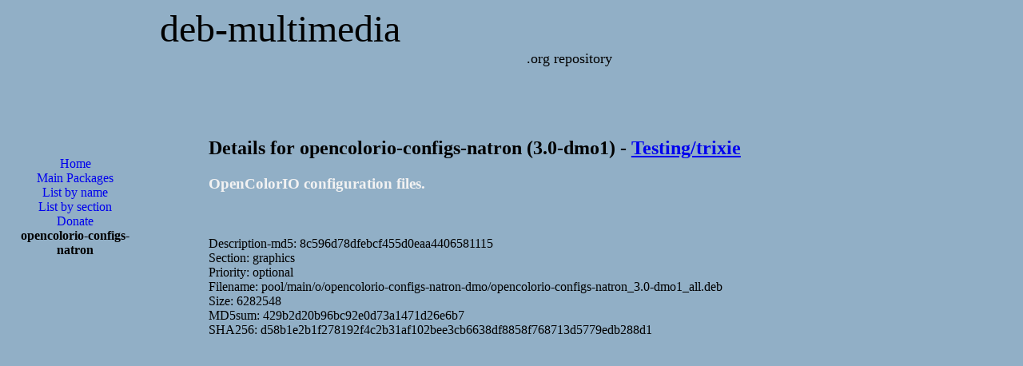

--- FILE ---
content_type: text/html; charset=UTF-8
request_url: https://www.deb-multimedia.org/dists/testing/main/binary-arm64/package/opencolorio-configs-natron
body_size: 2131
content:
<?xml version='1.0' encoding='utf-8'?>
<!DOCTYPE html PUBLIC "-//W3C//DTD XHTML 1.1//EN"
	"http://www.w3.org/TR/xhtml11/DTD/xhtml11.dtd">
<html xmlns="http://www.w3.org/1999/xhtml" xml:lang="en">
<head>
<title>Deb Multimedia Packages::opencolorio-configs-natron</title>

<meta http-equiv="content-type" content="application/xhtml+xml; charset=utf-8" />
<meta name="author" content="Christian Marillat" />
<meta name="copyright" content="© 2002-2023 Christian Marillat" />
<meta name="robots" content="follow" />
<meta name="keywords" content="aacskeys, dvdcss, lame, liblame0, debian, multimedia, packages, paquets, blender, mplayer, mencoder, transcode, dvd::rip, ffmpeg, avidemux, aac, x264, kdenlive, xvid, mjpegtools, codecs, w32codecs, video, squeeze, wheezy, jessie, sid, stable, unstable, testing" />
<meta name="verify-v1" content="eJjBb/U+Z8Sa7W+JP27pyFYW7tW5Jas7lt3UNKDtDdc=" />
<meta name="viewport" content="width=device-width, initial-scale=1.0"/>

<link href="/CSS/style.css" type="text/css" rel="stylesheet" />
<link rel="shortcut icon" href="/favicon.ico" />
<link rel="me" href="https://mastodon.social/@deb_multimedia" />

<!-- Google Analytics -->
<script async src="https://www.googletagmanager.com/gtag/js?id=UA-465443-6"></script>
<script>
  window.dataLayer = window.dataLayer || [];
  function gtag(){dataLayer.push(arguments);}
  gtag('js', new Date());

  gtag('config', 'UA-465443-6');
</script>

<script async src="https://pagead2.googlesyndication.com/pagead/js/adsbygoogle.js?client=ca-pub-7392075759954682"
     crossorigin="anonymous"></script>

<!--
<script async src="https://pagead2.googlesyndication.com/pagead/js/adsbygoogle.js"></script>
<script>
     (adsbygoogle = window.adsbygoogle || []).push({
          google_ad_client: "ca-pub-7392075759954682",
          enable_page_level_ads: true
     });
</script>
-->

<script async custom-element="amp-auto-ads"
        src="https://cdn.ampproject.org/v0/amp-auto-ads-0.1.js">
</script>

</head>
<body>

<div id="top"><a href="/">deb-multimedia</a></div>
<div id="soustop"><a href="/">.org repository</a></div>

<amp-auto-ads type="adsense"
              data-ad-client="ca-pub-7392075759954682">
</amp-auto-ads>

<div id="gauche">
<ul id="menu">
<li><g:plusone size="small"></g:plusone></li><li><a href="/">Home</a></li>
<li><a href="/pool/main/">Main Packages</a></li>
<li><a href="../">List by name</a></li>
<li><a href="../list_bygroup">List by section</a></li>
<li><a href="/donate">Donate</a></li>
<li>opencolorio-configs-natron</li>
<br />
<br />
<script async src="https://pagead2.googlesyndication.com/pagead/js/adsbygoogle.js?client=ca-pub-7392075759954682"
     crossorigin="anonymous"></script>
<!-- 160x600 -->
<ins class="adsbygoogle"
     style="display:block"
     data-ad-client="ca-pub-7392075759954682"
     data-ad-slot="6803853196"
     data-ad-format="auto"></ins>
<script>
     (adsbygoogle = window.adsbygoogle || []).push({});
</script>
</ul>
</div>
<div id="centre">
<h2>Details for opencolorio-configs-natron (3.0-dmo1) - <a href="/dists/testing/">Testing/trixie</a></h2>
<h3 class="itemtitle">OpenColorIO configuration files.</h3>
<!-- google_ad_section_start -->
<br />
<br />
Description-md5: 8c596d78dfebcf455d0eaa4406581115<br />
Section: graphics<br />
Priority: optional<br />
Filename: pool/main/o/opencolorio-configs-natron-dmo/opencolorio-configs-natron_3.0-dmo1_all.deb<br />
Size: 6282548<br />
MD5sum: 429b2d20b96bc92e0d73a1471d26e6b7<br />
SHA256: d58b1e2b1f278192f4c2b31af102bee3cb6638df8858f768713d5779edb288d1<br /><br />
<!-- google_ad_section_end -->
<script async src="https://pagead2.googlesyndication.com/pagead/js/adsbygoogle.js"></script>
<!-- 728x90 haut -->
<ins class="adsbygoogle"
     style="display:block"
     data-ad-client="ca-pub-7392075759954682"
     data-ad-slot="8171610095"
     data-ad-format="auto"
     data-full-width-responsive="true"></ins>
<script>
     (adsbygoogle = window.adsbygoogle || []).push({});
</script>
<br />
<br />
<font class="itemtitle">Section: </font><a href="../list_bygroup#graphics">graphics</a><br />
<font class="itemtitle">Priority:</font> optional<br />
<font class="itemtitle">Build-Date:</font> 29 November 2017<br />
<br />
<font class="itemtitle">Conflicts:</font> <br />
&nbsp;&nbsp;&nbsp;- natron (<= 2.3.0-dmo1).<br />
<br />
<font class="itemtitle">Source:</font> opencolorio-configs-natron-dmo<br />
<font class="itemtitle">Website:</font> <a href="https://github.com/MrKepzie/OpenColorIO-Configs">https://github.com/MrKepzie/OpenColorIO-Configs</a><br />
<font class="itemtitle">Installed-Size:</font> 42 MB<br />
<br />
You must use a package manager like aptitude or synaptic to download and install this package.<font class="itemtitle">Direct package download:</font> <a href="/pool/main/o/opencolorio-configs-natron-dmo/opencolorio-configs-natron_3.0-dmo1_all.deb">opencolorio-configs-natron</a><br />
<br />You can also <a href="/pool/main/o/opencolorio-configs-natron-dmo/">browse</a> the application directory for opencolorio-configs-natron.</div>
<br />
<br />
<div class="centre">
<div class="center">

<script async src="https://pagead2.googlesyndication.com/pagead/js/adsbygoogle.js?client=ca-pub-7392075759954682"
     crossorigin="anonymous"></script>
<!-- 336x280 -->
<ins class="adsbygoogle"
     style="display:block"
     data-ad-client="ca-pub-7392075759954682"
     data-ad-slot="6271489193"
     data-ad-format="auto"></ins>
<script>
     (adsbygoogle = window.adsbygoogle || []).push({});
</script>

</div>
</div>

<div id="footer">
  &copy; 2002-2025
  <script type="text/javascript">
    <!--
	emailE = ('mari' + 'llat' + '@' + 'deb-' + 'multi' + 'media' + '.or' + 'g')
	document.write('<a href="mailto:' + emailE + '">Christian Marillat</a>')
	//-->
  </script>
</div>

</body>
</html>


--- FILE ---
content_type: text/html; charset=utf-8
request_url: https://www.google.com/recaptcha/api2/aframe
body_size: 249
content:
<!DOCTYPE HTML><html><head><meta http-equiv="content-type" content="text/html; charset=UTF-8"></head><body><script nonce="37_NVijs__HvGHv8zm1agA">/** Anti-fraud and anti-abuse applications only. See google.com/recaptcha */ try{var clients={'sodar':'https://pagead2.googlesyndication.com/pagead/sodar?'};window.addEventListener("message",function(a){try{if(a.source===window.parent){var b=JSON.parse(a.data);var c=clients[b['id']];if(c){var d=document.createElement('img');d.src=c+b['params']+'&rc='+(localStorage.getItem("rc::a")?sessionStorage.getItem("rc::b"):"");window.document.body.appendChild(d);sessionStorage.setItem("rc::e",parseInt(sessionStorage.getItem("rc::e")||0)+1);localStorage.setItem("rc::h",'1765349456069');}}}catch(b){}});window.parent.postMessage("_grecaptcha_ready", "*");}catch(b){}</script></body></html>

--- FILE ---
content_type: text/css
request_url: https://www.deb-multimedia.org/CSS/style.css
body_size: 914
content:
body {
	background: #91afc6;
/*	font-family: "Bitstream Vera Serif", serif; */
/*	font-size: 10pt; */
	color: black;

/*	background-color: #91afc6;
	background-attachment: fixed;
	background-image: url("logo-debian.jpg");
	background-repeat: no-repeat;
	background-position: top left; */
     }

img {
	border: none;
}

#top {
/*	font-family: "Bitstream Vera Serif", Georgia, Palatino, serif; */
	font-size: 300%;
	font-weight: 100;
	padding-left: 4em;
	margin-right: 0px;
	text-decoration: none;
/*	text-align: center; */
}

#top a {
	text-decoration: none;
	color: black;
}

#top a:hover {
	text-decoration: none;
}

#soustop {
	padding-left: 37em;
	padding-top: 0%;
	margin: 0;
	font-size: 110%;
	font-weight: 500;
}

#soustop a {
	text-decoration: none;
	color: black;
}

#soustop a:hover {
	text-decoration: none;
}

.chap1 {
	border-left: thin solid black;
	border-top: thin solid black;
	color: black;
	width: 85%;
	margin-left: 5%;
	padding-left: 0.5em;
	padding-top: 0.5em;
}

.chap2 {
	border-left: thin solid black;
	border-top: thin solid black;
	color: black;
	width: 80%;
	margin-left: 10%;
	padding-left: 0.5em;
	padding-top: 0.5em;
}

.tableau {
	width: 85%;  
	margin-left: 5%;
	padding-left: 0.5em;
	padding-top: 0.5em; 
}

ul#menu {
	float:left;
	list-style-type: none;
} 

ul#menu li {
	display: block;
/*	font-family: "Bitstream Vera Serif", serif; */
/*        font-size: 12pt; */
        font-weight: bold;
/*	width: 80px;*/
	width: 160px;
	text-align: center;
}

ul#menu a {
	display: block;
/*	font-family: "Bitstream Vera Serif", serif; */
/*        font-size: 10pt; */
        font-weight: normal;
	width: 160px;
	text-align: center;
	text-decoration: none;
	 }
	 
ul#menu a:hover {
	background: #f2f2f2;
     }


#gauche {
	position: absolute;
	top: 25%;
	left: -2%;
}


.menu {
	margin-left: 0%;
/*	background: #657caf;*/
}

.menu a:hover {
	margin-left: 0%;
	background: #77a4c6;
}

.sousmenu {
	margin-left: 0%;
}

.sousmenu a {
	text-decoration: underline;
	color: black;
}

.sousmenu a:hover {
	text-decoration: none;
	background-color: #77a4c6;
}

.inactif {
/*	font-family: "Bitstream Vera Serif", serif; */
/*	font-size: 12pt; */
	font-weight: bold;
	padding-bottom: 0.5em;
	padding-top: 0.5em;
	padding-left: 1em;
}

.center {
	text-align: center;
}

span.center {
	text-align: center;
}

#centre {
	margin-top: 7%;
	margin-left: 20%;
}

.box-red {
	border: 1px solid red;
	width: 80%;
	padding: 1em;
	text-align: center;
	margin-left: 5%;
}

#centre-faq {
	margin-top: 7%;
	margin-left: 20%;
	width: 70%;
}

span.orange {
	color: orange;
}

#footer { 
margin: 0px;
background: #000;
line-height: 24px;
color: #eee;
/*font-size: 11px; */
padding: 2px 4px;
text-align: left;
border: 1px double #3D4348;
	-moz-border-radius: 7px;
	-khtml-border-radius: 7px;
	-webkit-border-radius: 7px;
	-border-radius: 7px;
}
#footer a { color: #d70751; }
#RightFooter { float: right; }

.itemtitle {
	color: #f2f2f2;
}

#col {
  column-count: 2;
}
